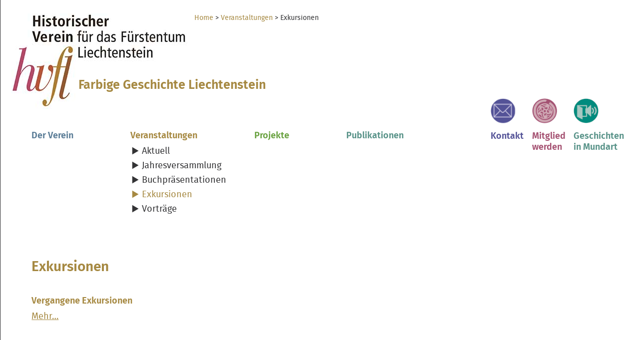

--- FILE ---
content_type: text/html;charset=utf-8
request_url: https://www.historischerverein.li/veranstaltungen/exkursionen
body_size: 4413
content:

<!DOCTYPE html>

<html xmlns="http://www.w3.org/1999/xhtml" lang="de">

    
    
    
    
    


<head>
    <meta http-equiv="Content-Type" content="text/html; charset=utf-8" />

    
        <base href="https://www.historischerverein.li/veranstaltungen/exkursionen" /><!--[if lt IE 7]></base><![endif]-->
    

    
        <meta content="text/html" name="DC.format" /><meta content="Kollektion" name="DC.type" /><meta content="2016/12/15 - " name="DC.date.valid_range" /><meta content="2023-08-07T14:07:17+00:00" name="DC.date.modified" /><meta content="2016-12-15T11:07:02+00:00" name="DC.date.created" /><meta content="de" name="DC.language" />

  
    <link rel="stylesheet" type="text/css" media="screen" href="https://www.historischerverein.li/portal_css/Hist.Verein%20Thema/reset-cachekey-d57d09cf5c88d7f6201486cd70b4a2ed.css" />
    <link rel="stylesheet" type="text/css" href="https://www.historischerverein.li/portal_css/Hist.Verein%20Thema/base-cachekey-35e2bc9f6d786766086cf2b5e9617d0b.css" />
    <style type="text/css" media="screen">@import url(https://www.historischerverein.li/portal_css/Hist.Verein%20Thema/resourcexhostplus.gallery.stylesheetsxhostplus.gallery.fancybox-cachekey-dcf18125d6ff018c62fc99d99e527fa3.css);</style>
    <style type="text/css" media="screen">@import url(https://www.historischerverein.li/portal_css/Hist.Verein%20Thema/++resource++hist.theme.stylesheets/main.css);</style>
    <link rel="stylesheet" type="text/css" href="https://www.historischerverein.li/portal_css/Hist.Verein%20Thema/hist_mob-cachekey-63a1074dbe85ada74d37de3a14819fff.css" />
        <!--[if lt IE 9]>    
    
    <link rel="stylesheet" type="text/css" media="screen" href="https://www.historischerverein.li/portal_css/Hist.Verein%20Thema/hist_ie-cachekey-40f1ac65cb3ac9eb3b033022a0d14b99.css" />
        <![endif]-->
    
    <link rel="stylesheet" type="text/css" media="all" href="https://www.historischerverein.li/portal_css/Hist.Verein%20Thema/ploneCustom-cachekey-d43fc72e27f7dfada1516ac7da7c354a.css" />

  
  
    <script type="text/javascript" src="https://www.historischerverein.li/portal_javascripts/Hist.Verein%20Thema/resourceplone.app.jquery-cachekey-632d94217c0ba07cf997950d6f982c85.js"></script>
    <script type="text/javascript">
/* - xhostplus.gallery.js - */
(function($) {
    $(document).ready(function() {
        var start_slideshow_buttons = $(".xhostplusGalleryContent .xhostplusGalleryStartSlideshow");

        var slideshow_interval_time = parseInt($("#xhostplus_gallery_slideshow_interval").html()) * 1000;
        var slideshow_interval = null;

        var gallery_elements = $(".xhostplusGalleryContent .photoAlbumEntry a").not(".xhostplusGalleryContent .photoAlbumFolder a");
        var portlet_elements = $(".portletGallery .portletItem a");
        var zoomable_elements = $(".xhostplusGalleryImageZoom a").add($(".xhostplusGalleryImageZoom").parents("a"));

        zoomable_elements.xhostplusbox({
            'titleShow'     : true,
            'transitionIn'  : 'elastic',
            'transitionOut' : 'elastic'
        });

        gallery_elements.xhostplusbox({
            'titleShow'     : true,
            'transitionIn'  : 'elastic',
            'transitionOut' : 'elastic',
            'cyclic'        : true,
            'onClosed'      : function() {
                if(slideshow_interval)
                    window.clearInterval(slideshow_interval);
                slideshow_interval = null;
                $("#xhostplusbox-left, #xhostplusbox-right").css({
                    'visibility' : 'visible'
                });
            }
        });

        portlet_elements.xhostplusbox({
            'titleShow'     : true,
            'transitionIn'  : 'elastic',
            'transitionOut' : 'elastic'
        });

        start_slideshow_buttons.click(function() {
            $("#xhostplusbox-left, #xhostplusbox-right").css({
                'visibility' : 'hidden'
            });
            gallery_elements.eq(0).trigger('click');
            slideshow_interval = window.setInterval($.xhostplusbox.next, slideshow_interval_time);
            return false;
        });
    });
})(jQuery);

</script>
    <script type="text/javascript" src="https://www.historischerverein.li/portal_javascripts/Hist.Verein%20Thema/register_function-cachekey-512181bbaaeca05eafb51a17add0fdef.js"></script>
    <script type="text/javascript" src="https://www.historischerverein.li/portal_javascripts/Hist.Verein%20Thema/hist_theme-cachekey-5bb74866db5ee11d1dec32ed70223d40.js"></script>
    <script type="text/javascript" src="https://www.historischerverein.li/portal_javascripts/Hist.Verein%20Thema/collapsibleformfields-cachekey-c6152e14762fa441b0abf7bd53a8ec8f.js"></script>
    <script type="text/javascript" src="https://www.historischerverein.li/portal_javascripts/Hist.Verein%20Thema/collective.js.jqueryui.custom.min-cachekey-37b4ba555b747f6c830e186bf0c4a4f4.js"></script>


<title>Exkursionen &mdash; Historischer Verein FL</title>
        
    <link rel="canonical" href="https://www.historischerverein.li/veranstaltungen/exkursionen" />

    <link rel="shortcut icon" type="image/x-icon" href="https://www.historischerverein.li/favicon.ico" />
    <link rel="apple-touch-icon" href="https://www.historischerverein.li/touch_icon.png" />


<script type="text/javascript">
        jQuery(function($){
            if (typeof($.datepicker) != "undefined"){
              $.datepicker.setDefaults(
                jQuery.extend($.datepicker.regional['de'],
                {dateFormat: 'dd.mm.yy'}));
            }
        });
        </script>



    <link rel="alternate" href="https://www.historischerverein.li/veranstaltungen/exkursionen/RSS" title="Exkursionen - RSS 1.0" type="application/rss+xml" />

    <link rel="alternate" href="https://www.historischerverein.li/veranstaltungen/exkursionen/rss.xml" title="Exkursionen - RSS 2.0" type="application/rss+xml" />

    <link rel="alternate" href="https://www.historischerverein.li/veranstaltungen/exkursionen/atom.xml" title="Exkursionen - Atom" type="application/rss+xml" />


    <link rel="search" href="https://www.historischerverein.li/@@search" title="Website durchsuchen" />



        
        
        
        
        

        <meta name="viewport" content="width=device-width, initial-scale=1" />
        <meta name="generator" content="Plone - http://plone.org" />
    
</head>

<body class="template-summary_view portaltype-collection site-historischerverein section-veranstaltungen subsection-exkursionen userrole-anonymous" dir="ltr">

<div id="visual-portal-wrapper">

        <div id="portal-top" class="row">
<div class="cell width-full position-0">
            <div id="portal-header">
    <p class="hiddenStructure">
  <a accesskey="2" href="https://www.historischerverein.li/veranstaltungen/exkursionen#content">Direkt zum Inhalt</a> |

  <a accesskey="6" href="https://www.historischerverein.li/veranstaltungen/exkursionen#portal-globalnav">Direkt zur Navigation</a>
</p>

<div id="portal-personaltools-wrapper">

<p class="hiddenStructure">Benutzerspezifische Werkzeuge</p>





</div>

<div id="portal-breadcrumbs">

    <span id="breadcrumbs-home">
        <a href="https://www.historischerverein.li">Home</a>
    	<span class="breadcrumbSeparator">
   	     &gt;
 	     
   	 </span>
    </span>
    <span id="breadcrumbs-1" dir="ltr">
        
            <a href="https://www.historischerverein.li/veranstaltungen">Veranstaltungen</a>
            <span class="breadcrumbSeparator">
                &gt;
                
            </span>
            
         
    </span>
    <span id="breadcrumbs-2" dir="ltr">
        
            
            
            <span id="breadcrumbs-current">Exkursionen</span>
         
    </span>

</div>

<a id="portal-logo" accesskey="1" alt="Historischer Verein FL" href="https://www.historischerverein.li">
    <img src="https://www.historischerverein.li/logo.jpg" alt="Historischer Verein FL" title="Historischer Verein FL" height="191" width="354" />
    <p id="farbig">
    	Farbige Geschichte Liechtenstein
    </p>
</a>



<ul id="portal-siteactions">

    <li id="siteaction-contact">
        <a href="https://www.historischerverein.li/e-mail-an-die-geschaeftsstelle" accesskey="9" title="Kontakt">
                           <img alt="Kontakt" src="https://www.historischerverein.li/kontakt.png" title="" />
           <p>Kontakt</p>
        </a>
    </li>
    <li id="siteaction-mitglied">
        <a href="https://www.historischerverein.li/mitglied-werden-1" accesskey="" title="Mitglied werden">
                           <img alt="Mitglied werden" src="https://www.historischerverein.li/mitglied.png" title="" />
           <p>Mitglied werden</p>
        </a>
    </li>
    <li id="siteaction-geschichten-in-mundart">
        <a href="https://www.historischerverein.li/geschichten-in-mundart" accesskey="" title="Geschichten in Mundart">
                           <img alt="Geschichten in Mundart" src="https://www.historischerverein.li/mundart.png" title="" />
           <p>Geschichten in Mundart</p>
        </a>
    </li>
</ul>

    <p class="hiddenStructure">Sektionen</p>
	<div id="navi">
    <ul id="portal-globalnav">
		
			
		
		
			<li id="portaltab-2" class="plain">
				<a href="https://www.historischerverein.li/verein" title="">Der Verein</a>
			   
    				
						<ul class="nn-twolevel-subnav">
					        
					        <li id="subtab-1" class="plain">
						        <a href="https://www.historischerverein.li/verein/vereinsgeschichte" class="" accesskey="accesskeys-tabs">
					    	       
							           Vereinsgeschichte
					    	       
						        </a>
					        </li>
					        
					        
					        <li id="subtab-2" class="plain">
						        <a href="https://www.historischerverein.li/verein/vorstand" class="" accesskey="accesskeys-tabs">
					    	       
							           Vorstand
					    	       
						        </a>
					        </li>
					        
					        
					        <li id="subtab-3" class="plain">
						        <a href="https://www.historischerverein.li/verein/geschaeftsstelle" class="" accesskey="accesskeys-tabs">
					    	       
							           Geschäftsstelle
					    	       
						        </a>
					        </li>
					        
					        
					        <li id="subtab-4" class="plain">
						        <a href="https://www.historischerverein.li/verein/jahrbuchredaktion" class="" accesskey="accesskeys-tabs">
					    	       
							           Jahrbuchredaktion
					    	       
						        </a>
					        </li>
					        
					        
					        <li id="subtab-5" class="plain">
						        <a href="https://www.historischerverein.li/verein/bibliothek" class="" accesskey="accesskeys-tabs">
					    	       
							           Bibliothek
					    	       
						        </a>
					        </li>
					        
					        
					        <li id="subtab-6" class="plain">
						        <a href="https://www.historischerverein.li/verein/statuten" class="" accesskey="accesskeys-tabs">
					    	       
							           Statuten
					    	       
						        </a>
					        </li>
					        
						</ul>
					
				
			</li>
		
		
			<li id="portaltab-3" class="selected">
				<a href="https://www.historischerverein.li/veranstaltungen" title="">Veranstaltungen</a>
			   
    				
						<ul class="nn-twolevel-subnav">
					        
					        <li id="subtab-1" class="plain">
						        <a href="https://www.historischerverein.li/veranstaltungen/aktuell" class="" accesskey="accesskeys-tabs">
					    	       
							           Aktuell
					    	       
						        </a>
					        </li>
					        
					        
					        <li id="subtab-2" class="plain">
						        <a href="https://www.historischerverein.li/veranstaltungen/jahresversammlung" class="" accesskey="accesskeys-tabs">
					    	       
							           Jahresversammlung
					    	       
						        </a>
					        </li>
					        
					        
					        <li id="subtab-3" class="plain">
						        <a href="https://www.historischerverein.li/veranstaltungen/buchpraesentationen" class="" accesskey="accesskeys-tabs">
					    	       
							           Buchpräsentationen
					    	       
						        </a>
					        </li>
					        
					        
					        <li id="subtab-4" class="selected">
						        <a href="https://www.historischerverein.li/veranstaltungen/exkursionen" class="" accesskey="accesskeys-tabs">
					    	       
							           Exkursionen
					    	       
						        </a>
					        </li>
					        
					        
					        <li id="subtab-5" class="plain">
						        <a href="https://www.historischerverein.li/veranstaltungen/vortraege" class="" accesskey="accesskeys-tabs">
					    	       
							           Vorträge
					    	       
						        </a>
					        </li>
					        
						</ul>
					
				
			</li>
		
		
			<li id="portaltab-4" class="plain">
				<a href="https://www.historischerverein.li/projekte" title="">Projekte</a>
			   
    				
						<ul class="nn-twolevel-subnav">
					        
					        <li id="subtab-1" class="plain">
						        <a href="https://www.historischerverein.li/projekte/handbuch-der-liechtensteinischen-geschichte" class="" accesskey="accesskeys-tabs">
					    	       
							           Handbuch der liechtensteinischen Geschichte
					    	       
						        </a>
					        </li>
					        
					        
					        <li id="subtab-2" class="plain">
						        <a href="https://www.historischerverein.li/projekte/urkundenbuch" class="" accesskey="accesskeys-tabs">
					    	       
							           Urkundenbuch
					    	       
						        </a>
					        </li>
					        
					        
					        <li id="subtab-3" class="plain">
						        <a href="https://www.historischerverein.li/projekte/abgeschlossene-projekte" class="" accesskey="accesskeys-tabs">
					    	       
							           Abgeschlossene Projekte
					    	       
						        </a>
					        </li>
					        
						</ul>
					
				
			</li>
		
		
			<li id="portaltab-5" class="plain">
				<a href="https://www.historischerverein.li/publikationen" title="">Publikationen</a>
			   
    				
						<ul class="nn-twolevel-subnav">
					        
					        <li id="subtab-1" class="plain">
						        <a href="https://www.historischerverein.li/publikationen/verlag" class="" accesskey="accesskeys-tabs">
					    	       
							           Verlag
					    	       
						        </a>
					        </li>
					        
					        
					        <li id="subtab-2" class="plain">
						        <a href="https://www.historischerverein.li/publikationen/jahrbuecher" class="" accesskey="accesskeys-tabs">
					    	       
							           Jahrbücher und Tätigkeitsberichte
					    	       
						        </a>
					        </li>
					        
					        
					        <li id="subtab-3" class="plain">
						        <a href="https://www.historischerverein.li/publikationen/monographien" class="" accesskey="accesskeys-tabs">
					    	       
							           Monographien und Sammelbände
					    	       
						        </a>
					        </li>
					        
					        
					        <li id="subtab-4" class="plain">
						        <a href="https://www.historischerverein.li/publikationen/bestellen" class="" accesskey="accesskeys-tabs">
					    	       
							           Bestellen
					    	       
						        </a>
					        </li>
					        
						</ul>
					
				
			</li>
		
	</ul>
	</div>


</div>

</div>
        </div>
    <div id="portal-columns" class="row">

        <div id="portal-column-content" class="cell width-full position-0">

            <div id="viewlet-above-content"></div>

            
                <div class="">

                    

                    

    <dl class="portalMessage info" id="kssPortalMessage" style="display:none">
        <dt>Info</dt>
        <dd></dd>
    </dl>



                    
                        <div id="content">

                            

                            

                             <div id="viewlet-above-content-title"></div>
                             
                                 
                                 
            
                <h1 id="parent-fieldname-title" class="documentFirstHeading">
                    Exkursionen
                </h1>
            
            
        
                             
                             <div id="viewlet-below-content-title">
</div>

                             
                                 
                                 
            
                
            
            
        
                             

                             <div id="viewlet-above-content-body">

</div>
                             <div id="content-core">
                                 


        

        
        
        

            
    
                
                
                    

        <div class="tileItem visualIEFloatFix">
            <a href="https://www.historischerverein.li/veranstaltungen/vergangene-exkursionen">
                  <div class="tileImage">
                      
                  </div>
            </a>

            <h2 class="tileHeadline">
                <a href="https://www.historischerverein.li/veranstaltungen/vergangene-exkursionen" class="summary url">Vergangene Exkursionen</a>
            </h2>

            
                        <span class="documentByLine">
                            
                            
                            
                             
                            
                        </span>
                        

            

            <p class="tileFooter">
                <a href="https://www.historischerverein.li/veranstaltungen/vergangene-exkursionen">
                    <span class="hiddenStructure">Vergangene Exkursionen - </span>
                    <span>Mehr…</span>
                </a>
            </p>

            <div class="visualClear"><!-- --></div>
        </div>

    
                
                
    

            

    <!-- Navigation -->


  






        
        
            
        

        
        

    

                             </div>
                             <div id="viewlet-below-content-body">

</div>

                            
                        </div>
                    

                    
                </div>
            

            <div id="viewlet-below-content">



</div>
        </div>

        
        

        
        
    </div>


    <div id="portal-footer-wrapper" class="row">
        <div class="cell width-full position-0">
            <div id="portal-footer">
     
         

            <div class="col" id="col-1"><h3>Historischer Verein für das Fürstentum Liechtenstein (HVFL)</h3>
<p>Geschäftsstelle: Im Gamanderhof<br />Plankner Strasse 39, 9494 Schaan<br />Liechtenstein<br />T. +423 392 17 47<br /><a class="email-link" href="mailto:info@historischerverein.li" target="_self" title="E-Mail">info@historischerverein.li</a></p>
<p><br />Öffentlichkeitsregisternummer: FL-0000.073.429-3 <br /><br />© Copyright HVFL, 2021</p></div>
         
     
     
         

            <div class="col" id="col-2"><p><a title="" href="https://www.historischerverein.li/verein" class="internal-link" target="_self">Verein</a></p>
<ul>
<li><a title="" href="https://www.historischerverein.li/verein/vorstand" class="internal-link" target="_self">Vorstand</a></li>
<li><a title="Geschäftsstelle" href="https://www.historischerverein.li/verein/geschaeftsstelle" class="internal-link" target="_self">Geschäftsstelle</a><a title="" href="https://www.historischerverein.li/verein/vorstand" class="internal-link" target="_self"> </a></li>
<li><a title="Bibliothek" href="https://www.historischerverein.li/verein/bibliothek" class="internal-link" target="_self">Bibliothek</a></li>
<li><a title="E-Mail senden" href="https://www.historischerverein.li/e-mail-an-die-geschaeftsstelle" class="internal-link" target="_self">E-Mail senden</a></li>
<li><a title="Mitglied werden" href="https://www.historischerverein.li/mitglied-werden-1" class="internal-link" target="_self">Mitglied werden</a></li>
</ul>
<p> </p>
<p><a href="https://www.historischerverein.li/veranstaltungen/aktuell" class="internal-link" title=""><span class="internal-link">Aktuell</span></a></p>
<p><a title="Links" href="https://www.historischerverein.li/links-1" class="internal-link" target="_self">Links</a></p></div>
         
     
     
         

            <div class="col" id="col-3"><p><a title="Publikationen" href="https://www.historischerverein.li/publikationen" class="internal-link" target="_self">Publikationen</a></p>
<ul>
<li><a title="Verlag" href="https://www.historischerverein.li/publikationen/verlag" class="internal-link" target="_self">Verlag</a></li>
<li><a title="Jahrbücher" href="https://www.historischerverein.li/publikationen/jahrbuecher" class="internal-link" target="_self">Jahrbücher und Tätigkeitsberichte</a></li>
<li><a title="Neuere Publikationen" href="https://www.historischerverein.li/publikationen/monographien" class="internal-link" target="_self">Monographien und Sammelbände</a></li>
</ul>
<p> </p>
<p><a title="Buchzentrum" href="https://www.historischerverein.li/publikationen/bestellen" class="internal-link" target="_blank">Bestellen</a></p></div>
         
     
     
         

            <div class="col" id="col-4"><p><img src="https://www.historischerverein.li/fusszeile/kulturstiftung" style="float: right; " title="Kulturstiftung" class="image-inline" alt="Kulturstiftung" /></p>
<p style="text-align: left; "><a title="Impressum" href="https://www.historischerverein.li/impressum" class="internal-link" target="_self">Impressum</a></p>
<p style="text-align: left; "><a title="Datenschutzerklärung" href="https://www.historischerverein.li/datenschutzerklaerung" class="internal-link" target="_self">Datenschutzerklärung</a></p>
<p style="text-align: left; "><a title="" href="https://www.historischerverein.li/sitemap" class="internal-link" target="_self">Sitemap</a></p></div>
         
     
</div>



     <div class="documentActions">
        

            <p class="hiddenStructure">Artikelaktionen</p>

            <ul>
                  <li id="document-action-print">
    				  <a class="" href="javascript:this.print();">
		                 <img alt="Drucken" src="https://www.historischerverein.li/print_icon.png" title="" />
			          </a> 
                  </li>
                  <li id="document-action-facebook">
    				  <a class="" href="https://www.facebook.com/historischerverein">
		                 <img alt="Facebook" src="https://www.historischerverein.li/facebook.png" title="" />
			          </a> 
                  </li>
            </ul>
        

        

    </div>



        </div>
    </div>



</div>
</body>
</html>




--- FILE ---
content_type: text/css; charset=utf-8
request_url: https://www.historischerverein.li/portal_css/Hist.Verein%20Thema/++resource++hist.theme.stylesheets/main.css
body_size: 0
content:
/* Stylesheet for the 'Hist.Verein Thema' Plone theme */
@font-face {
    font-family: 'fira_sansbold';
    src: url('firasans-semibold-webfont.woff2') format('woff2'),
    url('firasans-semibold-webfont.woff') format('woff');
    font-weight: normal;
    font-style: normal;

}
@font-face {
    font-family: 'fira_sansregular';
    src: url('firasans-regular-webfont.woff2') format('woff2'),
    url('firasans-regular-webfont.woff') format('woff');
    font-weight: normal;
    font-style: normal;

}
body {
    font-family: 'fira_sansregular', sans-serif;
    font-size: 100%;
}
.bold {
    font-family: 'fira_sansbold', sans-serif;
    font-weight: normal;
}


--- FILE ---
content_type: text/css;charset=utf-8
request_url: https://www.historischerverein.li/portal_css/Hist.Verein%20Thema/ploneCustom-cachekey-d43fc72e27f7dfada1516ac7da7c354a.css
body_size: -157
content:

/* - ploneCustom.css - */
@media all {
/* https://www.historischerverein.li/portal_css/ploneCustom.css?original=1 */
/* */
/* */
/* */
/* */
/* */
/* */

}



--- FILE ---
content_type: application/x-javascript;charset=utf-8
request_url: https://www.historischerverein.li/portal_javascripts/Hist.Verein%20Thema/hist_theme-cachekey-5bb74866db5ee11d1dec32ed70223d40.js
body_size: 410
content:

/* - hist_theme.js - */
// https://www.historischerverein.li/portal_javascripts/hist_theme.js?original=1
var jq=jQuery;jQuery(document).ready(function(){init();jq(window).resize(function(){init()});jq(window).on("orientationchange", function(event){init()});var main=jq("#portal-columns");var shown=false;var mainPos=main.offset().top;var win;win=jq(window);var width;width=win.width();if(width<=480){jq(".telnr").each(function(i){var nr=jq(".telnr").text();var nr_neu=nr.replace(/[\/\(\) ]/g,'');var telnr_neu='<a href="tel:'+nr_neu+'">'+nr+'</a>';jq(".telnr").replaceWith(telnr_neu)})};
function init(){var $farbblock=jq('.template-home_view div.block div div span.farbblock').width();var $h=jq('.template-home_view div.block div div span.textblock').height($farbblock);var win;win=jq(window);var width;width=win.width();var is_desktop=(width>=1024);var is_tab=((width>460)&&(width<1024));var is_phone=(width<=460);var logo_scale=jq('a#portal-logo img').width()/354;var farbigsize=25;if(logo_scale<1&&logo_scale>0){var newsize=farbigsize * logo_scale;jq('a#portal-logo p#farbig').css({'font-size':newsize+'px'})}
if(is_phone){var $col2=jq('#portal-column-two');$col2.hide();if(width<360){jq('div#navi').css('width','100%')}
if(width<300){jq('a#portal-logo p#farbig').css('margin-left','94px')}}};jq(".collapse").hide();jq(".expand").each(function(){jq(this).click(function(e){e.preventDefault();jq(this).next(".collapse").slideToggle("slow");jq(this).next(".collapse").css('overflow','visible')})})});
